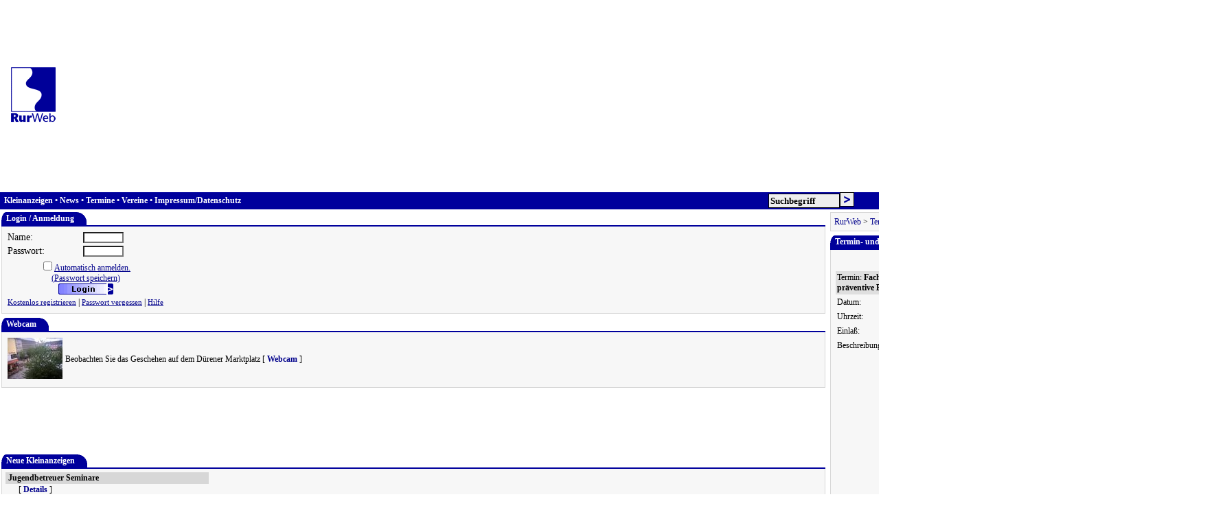

--- FILE ---
content_type: text/html; charset=iso-8859-1
request_url: https://www.rurweb.de/termine/detail.html?termin=11244
body_size: 6749
content:
<!DOCTYPE HTML PUBLIC "-//W3C//DTD HTML 4.0//EN" "http://www.w3.org/TR/REC-html40/strict.dtd">
<html>
<head>
<title>RurWeb - Termindetails</title>
<meta http-equiv="content-type" content="text/html; charset=iso-8859-1" />
<META NAME="publisher" CONTENT="Frank Reiermann Software und Internet">
<META NAME="audience" CONTENT="Alle">
<META NAME="robots" CONTENT="INDEX,FOLLOW">
<meta http-equiv="reply-to" content="info@rurweb.de">
<meta name="revisit-after" content="5 days">
<meta http-equiv="pragma" content="no-cache" />
<meta http-equiv="EXPIRES" content="300" />
<meta http-equiv="CACHE-CONTROL" content="PRIVATE" />
<link title="RurWeb-Suche" rel="search"  type="application/opensearchdescription+xml" href="//www.rurweb.de/provider.xml">
<link rel=stylesheet href="//www.rurweb.de/stylez.css" type="text/css">
<LINK REL="SHORTCUT ICON" HREF="//www.rurweb.de/favicon.ico"><script language="JavaScript">
<!--
        if (self != parent && self != top) { top.location.href=self.location.href; }  // statbar
	        window.defaultStatus = "RurWeb - Informationforum für den Wirtschaftsraum Düren-Jülich";
	
	// Positionierung Anfang
	        function immeroben()
	        {
	        if(parseInt(navigator.appVersion) < 4) return;
	        if (document.layers) document.layers.bereich.top=pageYOffset;
	        else document.all.bereich.style.top=document.body.scrollTop;
	        setTimeout("immeroben()",100);
	        }
	// Positionierung Ende
	//give me windows!!
	       function fenster(url, groesse)
	       {
	        daten =
	         window.open(url, "daten", groesse);
	          daten.focus();
	          }
	
	
	//-->
	</script>
	 </head>
<body bgcolor="white" link="#00009C" vlink="#00009C" alink="#00009C" text="black" topmargin="0" leftmargin="0" marginwidth="0" marginheight="0">
	<script>
	  (adsbygoogle = window.adsbygoogle || []).push({
	    google_ad_client: "ca-pub-1762159616357244",
	    enable_page_level_ads: true
	  });
	
	
	function setPersonalized() {
		(adsbygoogle=window.adsbygoogle||[]).requestNonPersonalizedAds=0;
	}
	
	function setUnpersonalized() {
		(adsbygoogle=window.adsbygoogle||[]).requestNonPersonalizedAds=1;
	}
	
	</script><script async src='https://pagead2.googlesyndication.com/pagead/js/adsbygoogle.js' ></script><table bgcolor="white" cellpadding="0" cellspacing="0" border="0" width="100%">
    <tr>
      <td width="1%"><img src="//www.rurweb.de/images/spacer.gif" width="5" height="2" border="0" alt=""></td>
      <td width="2%"><a href="//www.rurweb.de/"><img vspace="4" hspace="4" src="//www.rurweb.de/images/logo.gif" width="65" height="80" border="0" alt="RurWeb - Informationforum f&uuml;r den Wirtschaftsraum D&uuml;ren-J&uuml;lich"></a></td>
      <td width="1%" colspan="3">
       <img src="//www.rurweb.de/images/spacer.gif" width="20" height="1" border="0" alt=""></td><td width="90%" valign="center" align="center">
       <table border=0 cellpadding=0 cellspacing=0>
        <tr valign=top>
         <td width=5 align=right>
	  <!--
	  <a href="http://www.reiermann.de/rurweb/"><img src="//www.rurweb.de/images/info.gif" border=0 alt="Anzeige"></a><img src="//www.rurweb.de/brumm/images/0/540105/icon.gif" alt="" border="0" width="1" height="1">
	  -->
	  </td>
         <td width=970 align=left>       
         <!-- Header-Mainpage -->
<ins class="adsbygoogle"
     style="display:block"
     data-ad-client="ca-pub-1762159616357244"
     data-ad-slot="2446312862"
     data-ad-format="auto"></ins>
<script>
(adsbygoogle = window.adsbygoogle || []).push({});
</script>
   </td>
        </tr>
       </table>
      </td>
      <td width="1%" colspan="4"><img src="//www.rurweb.de/images/spacer.gif" width="2" height="1" border="0" alt=""></td>
    </tr></table><table border=0 cellpadding=0 cellspacing=0 width=100% bgcolor="#00009C"><tr><td><table bgcolor="#00009C" valign="top" border=0 cellpadding=0 cellspacing=0 height=24 width=100%><tr>
            <td class=topmenu>&nbsp;
            <a href="//www.rurweb.de/kleinanzeigen/" target="_top" class=topmenu>Kleinanzeigen</a> &bull;
            
            <a href="//www.rurweb.de/news/" target="_top" class=topmenu>News</a> &bull; 
            <a href="//www.rurweb.de/termine/" target="_top" class=topmenu>Termine</a> &bull;
            <a href="//www.rurweb.de/verein/" target="_top" class=topmenu>Vereine</a> &bull;
            <a href="//www.rurweb.de/impressum/" target="_top" class=topmenu>Impressum/Datenschutz</a></td><form method="get" action="//www.rurweb.de/suche/" name="searchform" target="_top"><input type="hidden" name="op" value="search_do"><td align="right" style="text-align:right"><input onLoad="this.focus();" type="text" style="width:98px; height:17px; border-color:#000000; border-style:solid; border-width:1px;font-size:13px; font-family:Verdana; font-weight:bold; color:#000000;background-color:#eeeeee;" name="direct_query" value="Suchbegriff" maxlength=\"200\" onClick="if (document.searchform.direct_query.value == 'Suchbegriff') {	document.searchform.direct_query.value = ''; }"></td><td><input type="image" src="//www.rurweb.de/images/suche.gif" height="21" width="21"></td></form></tr></table></td></tr></table><table cellpadding="0" cellspacing="2" border="0" height="80%" width="100%" hspace="0" vspace="0">
				 <tr><td></td></tr>
				 <tr valign="top">
				  <td width="20%"><center>
		<table width="100%" cellpadding=0 cellspacing=0 border=0>
		 <tr valign="top">
		  <td align=left style="border-bottom: 2px solid #00009C;">
		  
		   <table border=0 cellpadding=0 cellspacing=0>
		    <tr>
		     <td bgcolor="#00009C"><img src="/images/anschaege.gif" height=15 width=7></td>
		     <td bgcolor="#00009C" valign=middle align="left" nowrap class=box_titel >Login / Anmeldung&nbsp;</td>
        	     <td bgcolor="#00009C" align="left" width=15><img src="/images/schraege.gif" height=15 width=15></td>
        	    </tr>
        	   </table>
        	 </td>
        	</tr>
        	<tr>
        	 <td align=left style="border-bottom: 1px solid #D7D7D7;border-left: 1px solid #D7D7D7;border-right: 1px solid #D7D7D7;"  bgcolor="#F7F7F7">
        	  <table cellpadding=3 width=100%><tr><td valign=top align=left class="box_content">
			<FORM METHOD="POST" ACTION="/termine/detail.html?termin=11244" target="_top" name=login>
			<TABLE>
			
				<TR>
					<TD class="box_content">Name:</TD>
					<TD><INPUT size="9" class="box_input" NAME="user" value=""></TD>
				</TR>
				<TR>
					<TD class="box_content">Passwort:</TD>
					<TD><INPUT size="9" class="box_input" TYPE="password" NAME="passwd"></TD>
				</TR>
				<TR>
					<TD colspan="2" align="center">			<nobr><input class=radio type=checkbox name=xcookie value=auto ><span class=klein><a onclick="document.login.xcookie.checked=true;">Automatisch anmelden.<br>(Passwort speichern)</a></span></nobr><br>			<input type="hidden" name="action" value="welcome">
					<input type="hidden" name="forward" value="/termine/detail.html?termin=11244">
					<INPUT class="box_input" TYPE="image" src="/images/button/button_anmelden.gif" border="0" width="80" height="16"><br><a class="klein" href="/personal/index.html?register=new">Kostenlos registrieren</a> | <a class="klein" href="/personal/index.html?register=mail">Passwort vergessen</a> | <a class="klein" href="#" onClick="fenster('/help.php?thema=login', 'width=300,height=400');return true">Hilfe</a><br>			</TD>
				</TR>
			
			</TABLE>	
			</FORM>
			</td></tr></table></td></tr></table></center><table border=0 cellcpacing=2 cellpadding=1><tr><td></td></tr></table><center>
		<table width="100%" cellpadding=0 cellspacing=0 border=0>
		 <tr valign="top">
		  <td align=left style="border-bottom: 2px solid #00009C;">
		  
		   <table border=0 cellpadding=0 cellspacing=0>
		    <tr>
		     <td bgcolor="#00009C"><img src="/images/anschaege.gif" height=15 width=7></td>
		     <td bgcolor="#00009C" valign=middle align="left" nowrap class=box_titel >Webcam&nbsp;</td>
        	     <td bgcolor="#00009C" align="left" width=15><img src="/images/schraege.gif" height=15 width=15></td>
        	    </tr>
        	   </table>
        	 </td>
        	</tr>
        	<tr>
        	 <td align=left style="border-bottom: 1px solid #D7D7D7;border-left: 1px solid #D7D7D7;border-right: 1px solid #D7D7D7;"  bgcolor="#F7F7F7">
        	  <table cellpadding=3 width=100%><tr><td valign=top align=left class="box_content">			<table border=0><tr><td valign=top><a href="/webcam/dueren/markt/"><img src="/webcam/dueren/markt/images/icon80.jpg" width=80 height=60 border=0></a></td><td>
			   Beobachten Sie das Geschehen auf dem Dürener Marktplatz
			   [<b>&nbsp;<a href="/webcam/dueren/markt/">Webcam</a>&nbsp;</b>]<br>
			   </td></tr></table>
		</td></tr></table></td></tr></table></center><table border=0 cellcpacing=2 cellpadding=1><tr><td></td></tr></table><ins class="adsbygoogle"
     style="display:block"
     data-ad-format="fluid"
     data-ad-layout-key="-ht-1s+1b-m+ab"
     data-ad-client="ca-pub-1762159616357244"
     data-ad-slot="4896737458"></ins>
<script>
     (adsbygoogle = window.adsbygoogle || []).push({});
</script><center>
		<table width="100%" cellpadding=0 cellspacing=0 border=0>
		 <tr valign="top">
		  <td align=left style="border-bottom: 2px solid #00009C;">
		  
		   <table border=0 cellpadding=0 cellspacing=0>
		    <tr>
		     <td bgcolor="#00009C"><img src="/images/anschaege.gif" height=15 width=7></td>
		     <td bgcolor="#00009C" valign=middle align="left" nowrap class=box_titel >Neue Kleinanzeigen&nbsp;</td>
        	     <td bgcolor="#00009C" align="left" width=15><img src="/images/schraege.gif" height=15 width=15></td>
        	    </tr>
        	   </table>
        	 </td>
        	</tr>
        	<tr>
        	 <td align=left style="border-bottom: 1px solid #D7D7D7;border-left: 1px solid #D7D7D7;border-right: 1px solid #D7D7D7;"  bgcolor="#F7F7F7">
        	  <table cellpadding=3 width=100%><tr><td valign=top align=left class="box_content"><table border=0 cellspacing=0 cellspacing=5><tr bgcolor="#D7D7D7"><td align=left colspan=2>&nbsp;<b>Jugendbetreuer Seminare</b></td></tr><tr><td>&nbsp;&nbsp;</td><td>[&nbsp;<a href= "/kleinanzeigen/?idtree=55&identry=214216"><b>Details</b></a>&nbsp;]<br>Rubrik:&nbsp;<a href="/kleinanzeigen/direkt/55">andere Hobbys</a></td></tr><tr bgcolor="#D7D7D7"><td align=left colspan=2>&nbsp;<b>Heitere Geschichten, Gedichte und Lieder zum Mitsingen</b></td></tr><tr><td>&nbsp;&nbsp;</td><td>[&nbsp;<a href= "/kleinanzeigen/?idtree=55&identry=214350"><b>Details</b></a>&nbsp;]<br>Rubrik:&nbsp;<a href="/kleinanzeigen/direkt/55">andere Hobbys</a></td></tr><tr bgcolor="#D7D7D7"><td align=left colspan=2>&nbsp;<b>„Freie Trauungen“ / „Hochzeitsredner“</b></td></tr><tr><td>&nbsp;&nbsp;</td><td>[&nbsp;<a href= "/kleinanzeigen/?idtree=55&identry=212742"><b>Details</b></a>&nbsp;]<br>Rubrik:&nbsp;<a href="/kleinanzeigen/direkt/55">andere Hobbys</a></td></tr></table><a href="/kleinanzeigen/">weitere Kleinanzeigen</a></td></tr></table></td></tr></table></center><table border=0 cellcpacing=2 cellpadding=1><tr><td></td></tr></table> 
			  </td>
			  <td>&nbsp;</td>
			  <td width="80%">
			  <center><table border="0" cellpadding="1" cellspacing="0" bgcolor="#D7D7D7" width="100%"><tr valign="top"><td>
		<table border="0" cellpadding="2" cellspacing="3" bgcolor="#F7F7F7" width="100%"><tr><td align=left><span class="box_content"><span class="box_klein"><a class="box_klein" href="/">RurWeb</a> &gt; <a class="box_klein" href="/">Termine</a> &gt; Details </span></td></tr></table></td></tr></table></center><table border=0 cellcpacing=2 cellpadding=1><tr><td></td></tr></table><center>
		<table width="100%" cellpadding=0 cellspacing=0 border=0>
		 <tr valign="top">
		  <td align=left style="border-bottom: 2px solid #00009C;">
		  
		   <table border=0 cellpadding=0 cellspacing=0>
		    <tr>
		     <td bgcolor="#00009C"><img src="/images/anschaege.gif" height=15 width=7></td>
		     <td bgcolor="#00009C" valign=middle align="left" nowrap class=box_titel >Termin- und Veranstalterinfos&nbsp;</td>
        	     <td bgcolor="#00009C" align="left" width=15><img src="/images/schraege.gif" height=15 width=15></td>
        	    </tr>
        	   </table>
        	 </td>
        	</tr>
        	<tr>
        	 <td align=left style="border-bottom: 1px solid #D7D7D7;border-left: 1px solid #D7D7D7;border-right: 1px solid #D7D7D7;"  bgcolor="#F7F7F7">
        	  <table cellpadding=3 width=100%><tr><td valign=top align=left class="box_content"><br>
					<table border="0" width="100%" cellpadding="2" cellspacing="2">
					<tr>
					 <td colspan="2" align="center">
					  	 <!-- <b><a href="//www.rurweb.de/sonstiges/send-to-friend.html?type=termin&veranstalter=298&termin=11244">Diesen Termin an einen Freund verschicken</a></b> -->
					 </td>
					</tr>
					</table><table border="0" cellpadding="2" cellspacing="2" >
<tr><td bgcolor="#DFDFDF" align=left colspan="2">Termin:&nbsp;<b>Fachseminar "sexueller Missbrauch und präventive Erziehung"</b></td></tr>
<tr><td align=left valign=top>Datum: </td><td align=left valign=top><b>15.03.2026</b></td></tr>
<tr><td align=left valign=top>Uhrzeit:</td><td align=left valign=top><b>13:00 bis 17:30 Uhr</b></td></tr><tr><td align=left valign=top>Einlaß:</td><td align=left valign=top><b>12:30 Uhr</b></td></tr><tr><td align=left valign=top>Beschreibung:</td><td align=left valign=top><b>Untersuchungen gehen davon aus, dass jedes 3. Mädchen und jeder 7. Junge sexuell missbraucht wird!<br />
Die Täter sind zu überwiegend Männer, und zwar aller sozialen Schichten, aller Altersstufen und aller Nationalitäten. In 75 % der Fälle kommen die Täter(innen) aus dem sozialen Nahbereich (Verwandtschaft, Nachbarschaft, Lehrer, Pfarrer, Idole (Jugendgruppenleiter..)...) des Opfers.<br />
<br />
Die Teilnehmenden erhalten Informationen zu Fragen:<br />
- Was ist sexueller Missbrauch und wie erkenne ich ihr?<br />
- Wie verhalte ich mich, wenn ich sexuellen Missbrauch vermute?<br />
- Wie verhalte ich mich gegenüber Betroffenen?   -   Kann ich Ihnen helfen?<br />
- Wo bekomme ich Hilfe?<br />
- Präventation von sexuellem Missbrauch (vorbeugende/ schützende Maßnahmen)?<br />
<br />
Die Teilnehmenden erhalten nach Ende des Seminars eine Teilnehmerbescheinigung.<br />
<br />
Wichtig: Es handelt sich nicht um eine „JuLeiCa-NRW“ Schulung.<br />
<br />
Voraussetzungen für einen Jugendbetreuer*in:<br />
1. Grundseminar „Jugendbetreuer*in“<br />
2. Fachseminar „sexueller Missbrauch und Gewalt – präventive Erziehung“<br />
3. Nachweise „1. Hilfe-Kurs“<br />
4. Polizeiliches Führungszeugnis<br />
</b></td></tr>
<tr><td align=left valign=top>Eintritt:</td><td align=left valign=top><b>Seminargebühren 15,00 € <br />
Für Seminarkosten, Seminarunterlagen, Getränke und Snacks.<br />
Vorherige verbindliche Anmeldung erforderlich!<br />
Tel.: 0 24 24 - 20 14 86<br />
E-Mail: dietmar.jordan@online.de</b></td></tr><tr><td align=left valign=top>Veranstaltungsort:</td><td align=left valign=top><b>Kulturhaus (in Höhe der Kirche)<br>Michaelstraße 35<br>52391&nbsp;Vettweiß - Kelz<br></b><br><br></td></tr></tr><tr><td>&nbsp;</td></tr><tr valign="top"><td bgcolor="#DFDFDF" colspan="2">Veranstalter:&nbsp;<b>Jugend - Betreuer - Schulungen</b></td></tr><tr><td align=left valign=top>Telefon:</td><td align=left valign=top><b>0 24 24 - 20 14 86</b></td></tr><tr><td align=left valign=top>Mobil:</td><td align=left valign=top><b>01 72 - 74 14 97 8</b></td></tr><tr><td align=left valign=top>Weitere Informationen:</td><td align=left valign=top><b><a href="http://www.rurweb.de" target="neu">http://www.rurweb.de</a></b></td></tr><tr><td align=left valign=top>Vereinsinfos:</td><td align=left valign=top><b>In der Betreuung von Jugendlichen kann eingesetzt werden, wer nachstehende Qualifikationen nachweisen kann:
- Grundseminar "Jugendbetreuer" (2 Tage Seminar)
- Fachseminar "Sexueller Missbrauch und Gewalt - präventive Erziehung"
- Fachseminar "1. Hilfe"
- Ein polizeiliches Führungszeugnis vorlegt. 

Die Qualifikation für die "JuLeiCa-NRW" erfordert weitere Voraussetzung (Ausbildung von mindestens 46 UStd.)</b></td></tr><tr><td colspan=2><a href="//www.rurweb.de/termine/?idveranstalter=298&terminsuche=1">Weitere Termine dieses Veranstalters</a></td></tr><tr><td colspan="2"><script async src="//pagead2.googlesyndication.com/pagead/js/adsbygoogle.js"></script>
<!-- Linkblock -->
<ins class="adsbygoogle"
     style="display:block"
     data-ad-client="ca-pub-1762159616357244"
     data-ad-slot="3512293581"
     data-ad-format="link"></ins>
<script>
(adsbygoogle = window.adsbygoogle || []).push({});
</script></td></tr></tr><tr><td>&nbsp;</td></tr></table><br>An dieser Stelle veröffentlichen wir Termine, die von Veranstaltern selbst eingegeben werden. RurWeb übernimmt deshalb keine Gewähr für die Richtigkeit der Angaben.<br><br>Fehlt ein Termin an dieser Stelle? - Unterstützen Sie uns: <a href="//www.rurweb.de/termine/melden/">Termin melden</a><br></td></tr></table></td></tr></table></center><br><br><center>
		<table width="100%" cellpadding=0 cellspacing=0 border=0>
		 <tr valign="top">
		  <td align=left style="border-bottom: 2px solid #00009C;">
		  
		   <table border=0 cellpadding=0 cellspacing=0>
		    <tr>
		     <td bgcolor="#00009C"><img src="/images/anschaege.gif" height=15 width=7></td>
		     <td bgcolor="#00009C" valign=middle align="left" nowrap class=box_titel >Terminsuche&nbsp;</td>
        	     <td bgcolor="#00009C" align="left" width=15><img src="/images/schraege.gif" height=15 width=15></td>
        	    </tr>
        	   </table>
        	 </td>
        	</tr>
        	<tr>
        	 <td align=left style="border-bottom: 1px solid #D7D7D7;border-left: 1px solid #D7D7D7;border-right: 1px solid #D7D7D7;"  bgcolor="#F7F7F7">
        	  <table cellpadding=3 width=100%><tr><td valign=top align=left class="box_content">Wenn Sie keine Eingabe machen, wird nach aktuellen Terminen von heute und den nächsten Tagen gesucht.<center>
			<form action="/termine/detail.html" method="get"><input type=hidden name="terminsuche" value="1"><table border="0" cellpadding="2" cellspacing="2" width="50%">
	  		<tr valign="top"><td  align=left><b>Rubrik:</b></td>
	   		<td  align=left><select class="box_input" name="idkat"><option value="0" selected>-- Alle --</option><option value=400>Annakirmes</option><option value=185>Ausschusssitzung</option><option value=10>Ausstellungen</option><option value=20>Feiern / Feste</option><option value=30>Ferienspiele</option><option value=40>Feten / Disco</option><option value=50>Film / Theater</option><option value=60>Frühschoppen</option><option value=70>Gemütliches Beisammensein</option><option value=132>Gottesdienste / Christentum / evangelisch</option><option value=80>Jubiläum</option><option value=90>Karneval / Feste</option><option value=91>Karneval / Frühschoppen</option><option value=92>Karneval / Sitzungen</option><option value=93>Karneval / sonst. Veranstaltungen</option><option value=94>Karneval / Zug</option><option value=100>Kirmes</option><option value=110>Konzerte</option><option value=115>Kulturveranstaltung</option><option value=120>Märkte / Börsen</option><option value=130>Messfeiern / Buddhismus</option><option value=131>Messfeiern / Christentum / katholisch</option><option value=133>Messfeiern / Christentum / sonstige</option><option value=184>Ratssitzung</option><option value=140>Schützenfest</option><option value=150>Sport / Feste</option><option value=155>Sport / Fußball</option><option value=151>Sport / Treffen</option><option value=152>Sport / Turniere</option><option value=153>Sport / Veranstaltungen</option><option value=154>Sport / Wettkämpfe</option><option value=500>Stadtfest</option><option value=160>Umzüge</option><option value=170>Veranstaltungen</option><option value=180>Versammlungen</option><option value=190>Vorträge</option><option value=200>Wanderungen</option><option value=210>Workshop</option></select></td></tr><tr><td align=left><b>Zeitraum:</b></td><td align=left><select class="box_input" name ="zeit"><option value="0">Termine von heute</option><option value="1">Termine von nächster Woche</option><option value="2">Termine der nächsten zwei Wochen</option><option value="3" selected>alle Termine</option><option value="4">abgelaufene Termine</option></select></td></tr><tr><td  align=left><b>Ort:</b></td><td  align=left><select class="box_input" name ="ort"><option value="" selected>-- Alle --</option><option value=Aldenhoven>Aldenhoven</option><option value=Düren>Düren</option><option value=Heimbach>Heimbach</option><option value=Hürtgenwald>Hürtgenwald</option><option value=Inden>Inden</option><option value=Jülich>Jülich</option><option value=Kreuzau>Kreuzau</option><option value=Langerwehe>Langerwehe</option><option value=Linnich>Linnich</option><option value=Merzenich>Merzenich</option><option value=Nideggen>Nideggen</option><option value=Niederzier>Niederzier</option><option value=Nörvenich>Nörvenich</option><option value=Titz>Titz</option><option value=Vettweiß>Vettweiß</option></select></td></tr><tr><td  align=left><b>Stichwort:</b></td><td align=left><input class="box_input" type="Text" name="q" value="" size="25" maxlength="40"></td></tr><tr><td colspan="2" align="center"><input class="box_input" type="Submit" name="submit" class="button" value="Suchen">&nbsp;&nbsp;<input class="box_input" type="reset" value="Zurücksetzen" class="button"></td></tr></table></form></center></td></tr></table></td></tr></table></center></td><td><!-- NoIcon /termine/detail -->ANZEIGE<iframe scrolling="no" style="width:303px; height:252px;margin-bottom:10px;margin:0px;padding:0px;border:0px;overflow:hidden;" src="https://www.dueren-city.de/brumm.php?format=html&adchannel=2" ></iframe><iframe scrolling="no" style="width:303px; height:252px;margin-bottom:10px;margin:0px;padding:0px;border:0px;overflow:hidden;" src="https://www.dueren-city.de/brumm.php?format=html&adchannel=6" ></iframe></td></tr></table><table border="0" width="100%"><tr><td colspan=3 style="border-top: 1px solid #000099;">[&nbsp;<a href="/">Hauptseite</a>&nbsp;] [&nbsp;<a href="/login/index.html">Anmeldung</a>&nbsp;] [&nbsp;<a href="/impressum/index.html">Impressum &amp; Datenschutz</a>&nbsp;] [&nbsp;<a href="http://www.reiermann.de/produkte/onlinewerbung/rurweb/">Informationen zu Werbemöglichkeiten</a>&nbsp;] [&nbsp;<a href="#" onClick="style.behavior='url(#default#homepage)';setHomePage('//www.rurweb.de/?home');">RurWeb als Startseite</a>&nbsp;] [&nbsp;<a href="/dueren/" title="D&uuml;ren im Internet" >D&uuml;ren</a>&nbsp;] </td></tr><tr><td width="1"><a href="http://www.reiermann.de/rurweb/" target="_blank"><img border="0" src="https://www.reiermann.de/projekt.gif" width="177" height="44"></a></td><td>&nbsp;</td><td>	<b>Hinweise zum Terminbereich bei RurWeb</b><br>
	              An dieser Stelle werden Termine aus unterschiedlichen Quellen wiedergegeben. 
	              Alle Angaben erfolgen ohne Gewähr für die Richtigkeit der Angaben.
	              Die Termine werden von unterschiedlichen Stellen ohne Kontrolle von
	              Frank Reiermann eingegeben. Sollten Sie bedenkliche oder fehlerhafte 
	              Inhalte finden, bitten wir um
	              <a href="mailto:info@reiermann.de">Information</a> - Danke !
	 
	              </td>
	          </tr>
	        </table>
	        <!--
	      </td>
	    </tr>
	  </table>
	  -->
	
	
<!-- Piwik -->
<script type="text/javascript">
  var _paq = _paq || [];
  _paq.push(['disableCookies']);
  _paq.push(['trackPageView']);
  _paq.push(['enableLinkTracking']);
  (function() {
    var u="//stats.reiermann.de/";
    _paq.push(['setTrackerUrl', u+'piwik.php']);
    _paq.push(['setSiteId', 2]);
    var d=document, g=d.createElement('script'), s=d.getElementsByTagName('script')[0];
    g.type='text/javascript'; g.async=true; g.defer=true; g.src=u+'piwik.js'; s.parentNode.insertBefore(g,s);
  })();
</script>
<noscript><p><img src="//stats.reiermann.de/piwik.php?idsite=2" style="border:0;" alt="" /></p></noscript>
<!-- End Piwik Code -->

 </body>
</html>

--- FILE ---
content_type: text/html; charset=UTF-8
request_url: https://www.dueren-city.de/brumm.php?format=html&adchannel=2
body_size: 861
content:
<!DOCTYPE html>
            <html lang="de">
            <head>
            <title>Anzeige</title>
                </head>
            <body style="margin:0; padding:0;border:0;"><div style='width:300px; height:250px; overflow:none; padding:0px; margin:0px; border:1px solid #000000; cursor:pointer; color:#FFFFFF; background-color:#333344; font-family: "Roboto", -apple-system, "San Francisco", "Segoe UI", "Helvetica Neue", sans-serif;background-size: contain;background-image:url("https://cdn0.reiermann.de/nwcfiles/cd/25/cd25c88186c0c23e9bf9ec950110366e.jpg"); background-repeat:no-repeat; background-position:1px 1px; position: relative;' onclick='window.open("https://dueren-city.de/shop/christian-janus-ek-113?pk_campaign=adchannel2shop_id_540#", "_blank")'><div style='position:absolute; bottom:0px;left:0px; width:100%; color:#FFFFFF;text-align:center; background: -moz-linear-gradient(top, transparent 0%, rgba(0, 0, 0, 0.75) 100%);background: -webkit-gradient(linear, left top, left bottom, color-stop(0%, transparent), color-stop(100%, rgba(0, 0, 0, 0.75)));background: -webkit-linear-gradient(top, transparent 0%, rgba(0, 0, 0, 0.75) 100%);background: -o-linear-gradient(top, transparent 0%, rgba(0, 0, 0, 0.75) 100%);background: -ms-linear-gradient(top, transparent 0%, rgba(0, 0, 0, 0.75) 100%);background: linear-gradient(to bottom, transparent 0%, rgba(0, 0, 0, 0.75) 100%);'><div style='text-align:left;font-size:18px;text-shadow: 0px 1px 1px rgba(0, 0, 0, 0.3); padding-left:10px;padding-top:5px; '>Christian Janus e.K.</div><div style='text-align:left;font-size:14px;text-shadow: 0px 1px 1px rgba(0, 0, 0, 0.3); padding-left:30px;padding-bottom:5px; '>Versicherung und Baufinanzierung</div><a target='_blank' style='color:#FFFFFF;background-color:#000080;display:block; text-align:center;font-size:24px; font-weight:bold;text-decoration: none; padding:8px;' href='https://www.dueren-city.de/?pk_campaign=adchannel2shop_id_540#'>dueren-city.de</a></div></div></body></html>

--- FILE ---
content_type: text/html; charset=UTF-8
request_url: https://www.dueren-city.de/brumm.php?format=html&adchannel=6
body_size: 844
content:
<!DOCTYPE html>
            <html lang="de">
            <head>
            <title>Anzeige</title>
                </head>
            <body style="margin:0; padding:0;border:0;"><div style='width:300px; height:250px; overflow:none; padding:0px; margin:0px; border:1px solid #000000; cursor:pointer; color:#FFFFFF; background-color:#333344; font-family: "Roboto", -apple-system, "San Francisco", "Segoe UI", "Helvetica Neue", sans-serif;background-size: contain;background-image:url("https://cdn0.reiermann.de/nwcfiles/fd/dd/fddde2679b1f5e4a0ed847855a08ffed.jpg"); background-repeat:no-repeat; background-position:1px 1px; position: relative;' onclick='window.open("https://dn-markt.de/shop/mode-treff-82?pk_campaign=adchannel2shop_id_407#", "_blank")'><div style='position:absolute; bottom:0px;left:0px; width:100%; color:#FFFFFF;text-align:center; background: -moz-linear-gradient(top, transparent 0%, rgba(0, 0, 0, 0.75) 100%);background: -webkit-gradient(linear, left top, left bottom, color-stop(0%, transparent), color-stop(100%, rgba(0, 0, 0, 0.75)));background: -webkit-linear-gradient(top, transparent 0%, rgba(0, 0, 0, 0.75) 100%);background: -o-linear-gradient(top, transparent 0%, rgba(0, 0, 0, 0.75) 100%);background: -ms-linear-gradient(top, transparent 0%, rgba(0, 0, 0, 0.75) 100%);background: linear-gradient(to bottom, transparent 0%, rgba(0, 0, 0, 0.75) 100%);'><div style='text-align:left;font-size:18px;text-shadow: 0px 1px 1px rgba(0, 0, 0, 0.3); padding-left:10px;padding-top:5px; '>Mode Treff</div><div style='text-align:left;font-size:14px;text-shadow: 0px 1px 1px rgba(0, 0, 0, 0.3); padding-left:30px;padding-bottom:5px; '>Der Modeladen f&uuml;r Sie</div><a target='_blank' style='color:#FFFFFF;background-color:#000080;display:block; text-align:center;font-size:24px; font-weight:bold;text-decoration: none; padding:8px;' href='https://www.dn-markt.de/?pk_campaign=adchannel2shop_id_407#'>dn-markt.de</a></div></div></body></html>

--- FILE ---
content_type: text/html; charset=utf-8
request_url: https://www.google.com/recaptcha/api2/aframe
body_size: 268
content:
<!DOCTYPE HTML><html><head><meta http-equiv="content-type" content="text/html; charset=UTF-8"></head><body><script nonce="3ToMEDwfN6O08K3kF9gfxQ">/** Anti-fraud and anti-abuse applications only. See google.com/recaptcha */ try{var clients={'sodar':'https://pagead2.googlesyndication.com/pagead/sodar?'};window.addEventListener("message",function(a){try{if(a.source===window.parent){var b=JSON.parse(a.data);var c=clients[b['id']];if(c){var d=document.createElement('img');d.src=c+b['params']+'&rc='+(localStorage.getItem("rc::a")?sessionStorage.getItem("rc::b"):"");window.document.body.appendChild(d);sessionStorage.setItem("rc::e",parseInt(sessionStorage.getItem("rc::e")||0)+1);localStorage.setItem("rc::h",'1769100900279');}}}catch(b){}});window.parent.postMessage("_grecaptcha_ready", "*");}catch(b){}</script></body></html>

--- FILE ---
content_type: text/css
request_url: https://www.rurweb.de/stylez.css
body_size: 1173
content:
    a  { font-size:9pt; font-family:Verdana; color:darkblue;text-decoration:none; }    
    a:link { font-size:9pt; font-family:Verdana; color:darkblue;text-decoration:none; }
    a:visited { font-size:9pt; font-family:Verdana;color:darkblue;text-decoration:none; }
    a:active { font-size:9pt; font-family:Verdana; color:darkblue; color:#000000;text-decoration:none;  }
    a:hover {text-decoration:underline; }
    body,td,th,lh { font-size:9pt; font-family:Verdana; }
    .titel,h1,h2,h3 { font-size:14pt; font-weight:bold; }
    i { font-size:8pt; font-family:Verdana; }
    input { font-size:7pt;font-family:verdana;background-color:white;font:Verdana;font-weight:bold;color:#000080; }
    select { font-size:7pt;font-family:verdana;background-color:white;font:Verdana;font-weight:bold;color:#000080; }

    .radio { font-size:7pt;font-family:verdana;background-color:#f7f7f7;font:Verdana;font-weight:bold;color:#000080; }
    .input_mid	{ width:130px; }
    textarea { font-size:7pt;font-family:verdana;background-color:#FFFFFF;font:verdana;font-weight:bold;color:#000080; }
    .xinfo { font-size:9pt; font-family:Verdana; }
    .xinfo:link { font-size:9pt; font-family:Verdana; color:darkblue;text-decoration:none; }
    .topmenu, a.topmenu, .topmenu:hover, .topmenu:link, .topmenu:visited, .topmenu:active  { font-size:9pt; font-family:Verdana; font-weight:bold; color:#FFFFFF; text-decoration:none; }
    .menu, .menu:link, .menu:active, .menu:visited, .menu:hover { font-size:9pt; font-family:Verdana; }
    input.button { background-color:#eeeeee;font:Verdana;font-weight:bold;color:#000080;font-size:9pt;    }
    h5 { font-size:14pt; }
    
    .mittel, .mittel:link, .mittel:active, .mittel:visited, .mittel:hover { font-size:10pt; }
    .klein, .klein:link, .klein:active, .klein:hover, .klein:visited  { font-size:8pt; font-family:Verdana; color:darkblue;text-decoration:underline; }   
    .box_klein, .box_klein:link, .box_klein:active, .box_klein:hover, .box_klein:visited  { font-size:9pt; font-family:Verdana; text-decoration:none; }   

    .admin { font-size:9pt; font-family:Verdana; }
    
    .box_titel, td.box_titel {font-size:12px; font-family:Verdana; font-weight:bold; color:#ffffff;}    
    .box_titel_inactive {font-size:10px; font-family:Verdana; font-weight:bold; color:#000099;}
    .box_content {font-size:14px; font-family:Verdana; color:#000000; top-margin:0px padding-top:0px top:0px}
    .box_li {font-size:12px; font-family:Verdana; color:#000000; }
    .box_input { font-family:verdana;background-color:#ffffff;font-weight:bold;color:#000080;font-size:xx-small; }
    .box_radio { background-color:#F7F7F7;}
    .box_ul {font-size:12px; font-family:Verdana; color:#000000; padding-bottom:0px padding-top:0px;}
    .box_a, .box_a:link, .box_a:visited, .box_a:active {font-size:12px; font-family:Verdana; color:#00009c; text-decoration:none;}
    .box_a:hover {font-size:12px; font-family:Verdana; color:#00009c; text-decoration:underline;}

    .kl, .kl:link, .kl:active, .kl:hover, .kl:visited  { font-size:7pt; font-family:Verdana; }      
    .white, .white.active, .white.visited { color:white; }
    .layout2_links {font-size:12px; font-family:Verdana; color:white; text-decoration:none;}
    
    .blue_border-oben { 
    	padding:0px; border-style: solid; border-width:1px; 
    	border-top-color:#0000A0;
    }
    .blue_border-unten { 
    	border-width:1px; padding:0px; border-style: solid;
    	border-bottom-color:#0000A0;
    }
    .blue_border-links { 
    	border-width:1px; padding:0px; border-style: solid;
    	border-top-color:#0000A0;
    	border-left-color:#0000A0;
    }
    .blue_border-rechts { 
    	border-width:1px; padding:0px; border-style: solid;
    	border-top-color:#0000A0;
    	border-right-color:#0000A0;
    }
    .artikel { 	font-size:10pt; line-height: 16pt; }
    i.artikel {	font-size:10pt; line-height: 16pt; font-weight:bold; }
    h5.artikel { font-size:14pt; }


/* Fotostation */

.fotostation {
	
}

.fotostation table {
	/* background-color: #654321; */
	padding: 2px;
	margin: 0px;
	border: 0px;
}


.fotostation td.selected  {
	background-color: #000099;
	color:#FFFFFF;
	font-weight:bold;
	border:1px solid #000099;
}

.fotostation td.selected:hover  {
	background-color: #FFFFFF;
	color:#000099;
	font-weight:bold;
	border:1px solid #000099;
}

.fotostation td.selected a {
	color:#FFFFFF;
	font-weight:bold;
}

.fotostation td.selected:hover a {
	color:#000000;
	font-weight:bold;
}



.fotostation td.used  {
	background-color: #FFFFFF;
	color:#000099;
}


.fotostation td.used:hover   {
	background-color: #000099;
	color:#FFFFFF

}

.fotostation td.used a  {
	color:#000000;
}
.fotostation td.used:hover a  {
	color:#FFFFFF;
}


.fotostation td.passive {
	background-color: #d0d0d0;
}

.fotostation table.navigation {
	width:100%;
	padding:3px;
	margin:3px;
	border-top:2px solid #0000ff;
	border-bottom:2px solid #0000ff;
}

.fotostation .icon {
	float:left; 
	width:244px; 
	height:220px; 
	text-align:center;
	border:1px solid #303030; 
	margin:1px; 
	padding:1px;
	cursor:pointer;
}

.fotostation .icon:hover {
	background-color:#c0c0c0;
	
}

.fotostation .miniicon {
	float:left; 
	width:162px; 
	height:122px; 
	text-align:center;
	border:1px solid #303030; 
	margin:1px; 
	padding:1px;
}

.fotostation .miniicon:hover {
	background-color:#c0c0c0;
	
}
div.cc-window.cc-banner.cc-bottom,  div.cc-window.cc-bottom {
	min-height:50vh;
	min-height:50%;
	min-width:100%;
}
